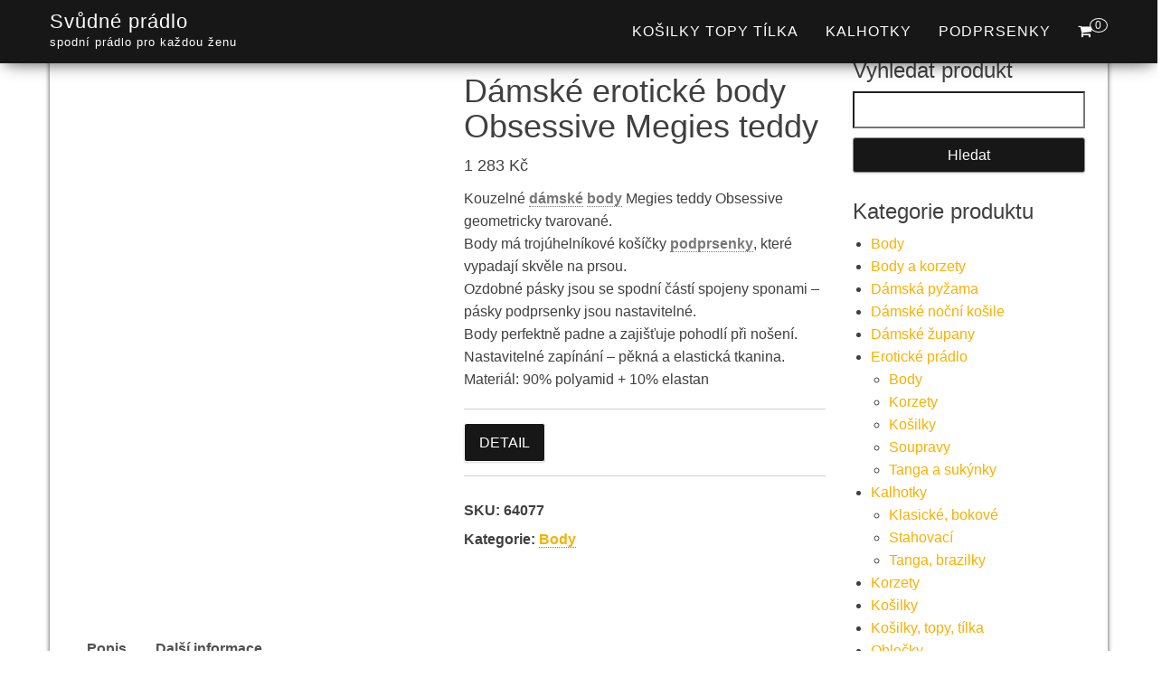

--- FILE ---
content_type: text/html; charset=UTF-8
request_url: https://www.svudne-pradlo.cz/produkt/damske-eroticke-body-obsessive-megies-teddy/
body_size: 14416
content:
<!DOCTYPE html><html dir="ltr" lang="cs" prefix="og: https://ogp.me/ns#"><head><script data-no-optimize="1">var litespeed_docref=sessionStorage.getItem("litespeed_docref");litespeed_docref&&(Object.defineProperty(document,"referrer",{get:function(){return litespeed_docref}}),sessionStorage.removeItem("litespeed_docref"));</script> <meta http-equiv="content-type" content="text/html; charset=UTF-8" /><meta http-equiv="X-UA-Compatible" content="IE=edge"><meta name="viewport" content="width=device-width, initial-scale=1"><link rel="pingback" href="https://www.svudne-pradlo.cz/xmlrpc.php" /><title>Dámské erotické body Obsessive Megies teddy | Svůdné prádlo</title><meta name="description" content="Kouzelné dámské body Megies teddy Obsessive geometricky tvarované. Body má trojúhelníkové košíčky podprsenky, které vypadají skvěle na prsou. Ozdobné pásky jsou se spodní částí spojeny sponami - pásky podprsenky jsou nastavitelné. Body perfektně padne a zajišťuje pohodlí při nošení. Nastavitelné zapínání - pěkná a elastická tkanina. Materiál: 90% polyamid + 10% elastan" /><meta name="robots" content="max-image-preview:large" /><link rel="canonical" href="https://www.svudne-pradlo.cz/produkt/damske-eroticke-body-obsessive-megies-teddy/" /><meta name="generator" content="All in One SEO (AIOSEO) 4.8.9" /><meta property="og:locale" content="cs_CZ" /><meta property="og:site_name" content="Svůdné prádlo | spodní prádlo pro každou ženu" /><meta property="og:type" content="product" /><meta property="og:title" content="Dámské erotické body Obsessive Megies teddy | Svůdné prádlo" /><meta property="og:description" content="Kouzelné dámské body Megies teddy Obsessive geometricky tvarované. Body má trojúhelníkové košíčky podprsenky, které vypadají skvěle na prsou. Ozdobné pásky jsou se spodní částí spojeny sponami - pásky podprsenky jsou nastavitelné. Body perfektně padne a zajišťuje pohodlí při nošení. Nastavitelné zapínání - pěkná a elastická tkanina. Materiál: 90% polyamid + 10% elastan" /><meta property="og:url" content="https://www.svudne-pradlo.cz/produkt/damske-eroticke-body-obsessive-megies-teddy/" /><meta property="og:image" content="https://www.svudne-pradlo.cz/wp-content/uploads/2024/01/Damske-eroticke-body-Obsessive-Megies-teddy.jpg" /><meta property="og:image:secure_url" content="https://www.svudne-pradlo.cz/wp-content/uploads/2024/01/Damske-eroticke-body-Obsessive-Megies-teddy.jpg" /><meta property="og:image:width" content="520" /><meta property="og:image:height" content="780" /><meta name="twitter:card" content="summary" /><meta name="twitter:title" content="Dámské erotické body Obsessive Megies teddy | Svůdné prádlo" /><meta name="twitter:description" content="Kouzelné dámské body Megies teddy Obsessive geometricky tvarované. Body má trojúhelníkové košíčky podprsenky, které vypadají skvěle na prsou. Ozdobné pásky jsou se spodní částí spojeny sponami - pásky podprsenky jsou nastavitelné. Body perfektně padne a zajišťuje pohodlí při nošení. Nastavitelné zapínání - pěkná a elastická tkanina. Materiál: 90% polyamid + 10% elastan" /><meta name="twitter:image" content="https://www.svudne-pradlo.cz/wp-content/uploads/2024/01/Damske-eroticke-body-Obsessive-Megies-teddy.jpg" /> <script type="application/ld+json" class="aioseo-schema">{"@context":"https:\/\/schema.org","@graph":[{"@type":"BreadcrumbList","@id":"https:\/\/www.svudne-pradlo.cz\/produkt\/damske-eroticke-body-obsessive-megies-teddy\/#breadcrumblist","itemListElement":[{"@type":"ListItem","@id":"https:\/\/www.svudne-pradlo.cz#listItem","position":1,"name":"Dom\u016f","item":"https:\/\/www.svudne-pradlo.cz","nextItem":{"@type":"ListItem","@id":"https:\/\/www.svudne-pradlo.cz\/kategorie\/eroticke-pradlo\/#listItem","name":"Erotick\u00e9 pr\u00e1dlo"}},{"@type":"ListItem","@id":"https:\/\/www.svudne-pradlo.cz\/kategorie\/eroticke-pradlo\/#listItem","position":2,"name":"Erotick\u00e9 pr\u00e1dlo","item":"https:\/\/www.svudne-pradlo.cz\/kategorie\/eroticke-pradlo\/","nextItem":{"@type":"ListItem","@id":"https:\/\/www.svudne-pradlo.cz\/kategorie\/eroticke-pradlo\/body-eroticke-pradlo\/#listItem","name":"Body"},"previousItem":{"@type":"ListItem","@id":"https:\/\/www.svudne-pradlo.cz#listItem","name":"Dom\u016f"}},{"@type":"ListItem","@id":"https:\/\/www.svudne-pradlo.cz\/kategorie\/eroticke-pradlo\/body-eroticke-pradlo\/#listItem","position":3,"name":"Body","item":"https:\/\/www.svudne-pradlo.cz\/kategorie\/eroticke-pradlo\/body-eroticke-pradlo\/","nextItem":{"@type":"ListItem","@id":"https:\/\/www.svudne-pradlo.cz\/produkt\/damske-eroticke-body-obsessive-megies-teddy\/#listItem","name":"D\u00e1msk\u00e9 erotick\u00e9 body Obsessive Megies teddy"},"previousItem":{"@type":"ListItem","@id":"https:\/\/www.svudne-pradlo.cz\/kategorie\/eroticke-pradlo\/#listItem","name":"Erotick\u00e9 pr\u00e1dlo"}},{"@type":"ListItem","@id":"https:\/\/www.svudne-pradlo.cz\/produkt\/damske-eroticke-body-obsessive-megies-teddy\/#listItem","position":4,"name":"D\u00e1msk\u00e9 erotick\u00e9 body Obsessive Megies teddy","previousItem":{"@type":"ListItem","@id":"https:\/\/www.svudne-pradlo.cz\/kategorie\/eroticke-pradlo\/body-eroticke-pradlo\/#listItem","name":"Body"}}]},{"@type":"ItemPage","@id":"https:\/\/www.svudne-pradlo.cz\/produkt\/damske-eroticke-body-obsessive-megies-teddy\/#itempage","url":"https:\/\/www.svudne-pradlo.cz\/produkt\/damske-eroticke-body-obsessive-megies-teddy\/","name":"D\u00e1msk\u00e9 erotick\u00e9 body Obsessive Megies teddy | Sv\u016fdn\u00e9 pr\u00e1dlo","description":"Kouzeln\u00e9 d\u00e1msk\u00e9 body Megies teddy Obsessive geometricky tvarovan\u00e9. Body m\u00e1 troj\u00faheln\u00edkov\u00e9 ko\u0161\u00ed\u010dky podprsenky, kter\u00e9 vypadaj\u00ed skv\u011ble na prsou. Ozdobn\u00e9 p\u00e1sky jsou se spodn\u00ed \u010d\u00e1st\u00ed spojeny sponami - p\u00e1sky podprsenky jsou nastaviteln\u00e9. Body perfektn\u011b padne a zaji\u0161\u0165uje pohodl\u00ed p\u0159i no\u0161en\u00ed. Nastaviteln\u00e9 zap\u00edn\u00e1n\u00ed - p\u011bkn\u00e1 a elastick\u00e1 tkanina. Materi\u00e1l: 90% polyamid + 10% elastan","inLanguage":"cs-CZ","isPartOf":{"@id":"https:\/\/www.svudne-pradlo.cz\/#website"},"breadcrumb":{"@id":"https:\/\/www.svudne-pradlo.cz\/produkt\/damske-eroticke-body-obsessive-megies-teddy\/#breadcrumblist"},"image":{"@type":"ImageObject","url":"https:\/\/www.svudne-pradlo.cz\/wp-content\/uploads\/2024\/01\/Damske-eroticke-body-Obsessive-Megies-teddy.jpg","@id":"https:\/\/www.svudne-pradlo.cz\/produkt\/damske-eroticke-body-obsessive-megies-teddy\/#mainImage","width":520,"height":780,"caption":"D\u00e1msk\u00e9 erotick\u00e9 body Obsessive Megies teddy"},"primaryImageOfPage":{"@id":"https:\/\/www.svudne-pradlo.cz\/produkt\/damske-eroticke-body-obsessive-megies-teddy\/#mainImage"},"datePublished":"2026-01-07T04:57:15+01:00","dateModified":"2026-01-07T04:57:20+01:00"},{"@type":"Organization","@id":"https:\/\/www.svudne-pradlo.cz\/#organization","name":"ACIT s.r.o.","description":"spodn\u00ed pr\u00e1dlo pro ka\u017edou \u017eenu","url":"https:\/\/www.svudne-pradlo.cz\/"},{"@type":"WebSite","@id":"https:\/\/www.svudne-pradlo.cz\/#website","url":"https:\/\/www.svudne-pradlo.cz\/","name":"Sv\u016fdn\u00e9 pr\u00e1dlo","description":"spodn\u00ed pr\u00e1dlo pro ka\u017edou \u017eenu","inLanguage":"cs-CZ","publisher":{"@id":"https:\/\/www.svudne-pradlo.cz\/#organization"}}]}</script> <link rel='dns-prefetch' href='//www.googletagmanager.com' /><link rel='dns-prefetch' href='//fonts.googleapis.com' /><link rel='dns-prefetch' href='//pagead2.googlesyndication.com' /><link rel="alternate" type="application/rss+xml" title="Svůdné prádlo &raquo; RSS zdroj" href="https://www.svudne-pradlo.cz/feed/" /><link rel="alternate" type="application/rss+xml" title="Svůdné prádlo &raquo; RSS komentářů" href="https://www.svudne-pradlo.cz/comments/feed/" /><link rel="alternate" type="application/rss+xml" title="Svůdné prádlo &raquo; RSS komentářů pro Dámské erotické body Obsessive Megies teddy" href="https://www.svudne-pradlo.cz/produkt/damske-eroticke-body-obsessive-megies-teddy/feed/" /><link data-optimized="2" rel="stylesheet" href="https://www.svudne-pradlo.cz/wp-content/litespeed/css/9518a9ec28f9313e670c2c4b7d32ca53.css?ver=e8b5b" /> <script type="litespeed/javascript" data-src="https://www.svudne-pradlo.cz/wp-includes/js/jquery/jquery.min.js" id="jquery-core-js"></script> 
 <script type="litespeed/javascript" data-src="https://www.googletagmanager.com/gtag/js?id=G-M9VK6018N7" id="google_gtagjs-js"></script> <script id="google_gtagjs-js-after" type="litespeed/javascript">window.dataLayer=window.dataLayer||[];function gtag(){dataLayer.push(arguments)}
gtag("set","linker",{"domains":["www.svudne-pradlo.cz"]});gtag("js",new Date());gtag("set","developer_id.dZTNiMT",!0);gtag("config","G-M9VK6018N7")</script> <link rel="https://api.w.org/" href="https://www.svudne-pradlo.cz/wp-json/" /><link rel="alternate" title="JSON" type="application/json" href="https://www.svudne-pradlo.cz/wp-json/wp/v2/product/116403" /><link rel="EditURI" type="application/rsd+xml" title="RSD" href="https://www.svudne-pradlo.cz/xmlrpc.php?rsd" /><meta name="generator" content="WordPress 6.8.3" /><meta name="generator" content="WooCommerce 10.3.7" /><link rel='shortlink' href='https://www.svudne-pradlo.cz/?p=116403' /><link rel="alternate" title="oEmbed (JSON)" type="application/json+oembed" href="https://www.svudne-pradlo.cz/wp-json/oembed/1.0/embed?url=https%3A%2F%2Fwww.svudne-pradlo.cz%2Fprodukt%2Fdamske-eroticke-body-obsessive-megies-teddy%2F" /><link rel="alternate" title="oEmbed (XML)" type="text/xml+oembed" href="https://www.svudne-pradlo.cz/wp-json/oembed/1.0/embed?url=https%3A%2F%2Fwww.svudne-pradlo.cz%2Fprodukt%2Fdamske-eroticke-body-obsessive-megies-teddy%2F&#038;format=xml" /><meta name="generator" content="Site Kit by Google 1.170.0" />				<noscript><style>.woocommerce-product-gallery{ opacity: 1 !important; }</style></noscript><meta name="google-adsense-platform-account" content="ca-host-pub-2644536267352236"><meta name="google-adsense-platform-domain" content="sitekit.withgoogle.com"> <script type="litespeed/javascript" data-src="https://pagead2.googlesyndication.com/pagead/js/adsbygoogle.js?client=ca-pub-7540404653635603&amp;host=ca-host-pub-2644536267352236" crossorigin="anonymous"></script> <link rel="icon" href="https://www.svudne-pradlo.cz/wp-content/uploads/2021/10/logo-A-100x100.png" sizes="32x32" /><link rel="icon" href="https://www.svudne-pradlo.cz/wp-content/uploads/2021/10/logo-A-300x300.png" sizes="192x192" /><link rel="apple-touch-icon" href="https://www.svudne-pradlo.cz/wp-content/uploads/2021/10/logo-A-300x300.png" /><meta name="msapplication-TileImage" content="https://www.svudne-pradlo.cz/wp-content/uploads/2021/10/logo-A-300x300.png" /></head><body data-cmplz=1 id="blog" class="wp-singular product-template-default single single-product postid-116403 wp-theme-bulk wp-child-theme-bulk-shop theme-bulk woocommerce woocommerce-page woocommerce-no-js"><div class="main-menu"><nav id="site-navigation" class="navbar navbar-default navbar-fixed-top"><div class="container"><div class="navbar-header"><div id="main-menu-panel" class="open-panel" data-panel="main-menu-panel">
<span></span>
<span></span>
<span></span></div><div class="site-header" ><div class="site-branding-logo"></div><div class="site-branding-text navbar-brand"><p class="site-title"><a href="https://www.svudne-pradlo.cz/" rel="home">Svůdné prádlo</a></p><p class="site-description">
spodní prádlo pro každou ženu</p></div></div><ul class="nav navbar-nav navbar-right visible-xs login-cart"><li class="header-cart-inner">
<a class="cart-contents" href="https://www.svudne-pradlo.cz/kosik/" title="Zobrazit nákupní košík">
<i class="fa fa-shopping-cart"></i>
<span class="amount-number simple-counter">
0				</span>
</a><ul class="site-header-cart text-center list-unstyled"><li><div class="widget woocommerce widget_shopping_cart"><div class="widget_shopping_cart_content"></div></div></li></ul></li></ul></div><ul class="nav navbar-nav navbar-right hidden-xs login-cart"><li class="header-cart-inner">
<a class="cart-contents" href="https://www.svudne-pradlo.cz/kosik/" title="Zobrazit nákupní košík">
<i class="fa fa-shopping-cart"></i>
<span class="amount-number simple-counter">
0				</span>
</a><ul class="site-header-cart text-center list-unstyled"><li><div class="widget woocommerce widget_shopping_cart"><div class="widget_shopping_cart_content"></div></div></li></ul></li></ul><div class="menu-container"><ul id="menu-menu-1" class="nav navbar-nav navbar-right"><li id="menu-item-109356" class="menu-item menu-item-type-taxonomy menu-item-object-product_cat menu-item-109356"><a title="Košilky topy tílka" href="https://www.svudne-pradlo.cz/kategorie/kosilky-topy-tilka/">Košilky topy tílka</a></li><li id="menu-item-109355" class="menu-item menu-item-type-taxonomy menu-item-object-product_cat menu-item-109355"><a title="Kalhotky" href="https://www.svudne-pradlo.cz/kategorie/kalhotky/">Kalhotky</a></li><li id="menu-item-109357" class="menu-item menu-item-type-taxonomy menu-item-object-product_cat menu-item-109357"><a title="Podprsenky" href="https://www.svudne-pradlo.cz/kategorie/podprsenky/">Podprsenky</a></li></ul></div></div></nav></div><div class="page-area"><div id="bulk-content" class="container main-container" role="main"><div class="row"><article class="col-md-9"><div class="woocommerce"><div class="woocommerce-notices-wrapper"></div><div id="product-116403" class="product type-product post-116403 status-publish first instock product_cat-body-eroticke-pradlo has-post-thumbnail product-type-external"><div class="woocommerce-product-gallery woocommerce-product-gallery--with-images woocommerce-product-gallery--columns-4 images" data-columns="4" style="opacity: 0; transition: opacity .25s ease-in-out;"><div class="woocommerce-product-gallery__wrapper"><div data-thumb="https://www.svudne-pradlo.cz/wp-content/uploads/2024/01/Damske-eroticke-body-Obsessive-Megies-teddy-100x100.jpg.webp" data-thumb-alt="Dámské erotické body Obsessive Megies teddy" data-thumb-srcset="https://www.svudne-pradlo.cz/wp-content/uploads/2024/01/Damske-eroticke-body-Obsessive-Megies-teddy-100x100.jpg.webp 100w, https://www.svudne-pradlo.cz/wp-content/uploads/2024/01/Damske-eroticke-body-Obsessive-Megies-teddy-150x150.jpg.webp 150w, https://www.svudne-pradlo.cz/wp-content/uploads/2024/01/Damske-eroticke-body-Obsessive-Megies-teddy-300x300.jpg.webp 300w"  data-thumb-sizes="(max-width: 100px) 100vw, 100px" class="woocommerce-product-gallery__image"><a href="https://www.svudne-pradlo.cz/wp-content/uploads/2024/01/Damske-eroticke-body-Obsessive-Megies-teddy.jpg"><img width="520" height="780" src="https://www.svudne-pradlo.cz/wp-content/uploads/2024/01/Damske-eroticke-body-Obsessive-Megies-teddy.jpg.webp" class="wp-post-image" alt="Dámské erotické body Obsessive Megies teddy" data-caption="" data-src="https://www.svudne-pradlo.cz/wp-content/uploads/2024/01/Damske-eroticke-body-Obsessive-Megies-teddy.jpg.webp" data-large_image="https://www.svudne-pradlo.cz/wp-content/uploads/2024/01/Damske-eroticke-body-Obsessive-Megies-teddy.jpg" data-large_image_width="520" data-large_image_height="780" decoding="async" fetchpriority="high" srcset="https://www.svudne-pradlo.cz/wp-content/uploads/2024/01/Damske-eroticke-body-Obsessive-Megies-teddy.jpg.webp 520w, https://www.svudne-pradlo.cz/wp-content/uploads/2024/01/Damske-eroticke-body-Obsessive-Megies-teddy-200x300.jpg.webp 200w" sizes="(max-width: 520px) 100vw, 520px" /></a></div></div></div><div class="summary entry-summary"><h1 class="product_title entry-title">Dámské erotické body Obsessive Megies teddy</h1><p class="price"><span class="woocommerce-Price-amount amount"><bdi>1 283&nbsp;<span class="woocommerce-Price-currencySymbol">&#75;&#269;</span></bdi></span></p><div class="woocommerce-product-details__short-description"><p>Kouzelné <a href="https://www.obleceni-pradlo-plavky.cz" title="oblečení - dámské - pánské" class="linkclass" style="color:#777777" target="_blank">dámské</a> <a href="https://www.obleceni-pradlo-plavky.cz" title="body - prádlo - oblečení" class="linkclass" style="color:#777777" target="_blank">body</a> Megies teddy Obsessive geometricky tvarované.<br />
Body má trojúhelníkové košíčky <a href="https://www.spodni-pradlo-styl.cz" title="podprsenka - podprsenky" class="linkclass" style="color:#777777" target="_blank">podprsenky</a>, které vypadají skvěle na prsou.<br />
Ozdobné pásky jsou se spodní částí spojeny sponami &#8211; pásky podprsenky jsou nastavitelné.<br />
Body perfektně padne a zajišťuje pohodlí při nošení.<br />
Nastavitelné zapínání &#8211; pěkná a elastická tkanina.<br />
Materiál: 90% polyamid + 10% elastan</p></div><form class="cart" action="https://ehub.cz/system/scripts/click.php?a_aid=dd1236af&#038;a_bid=0001534B&#038;data1=svudne-pradlo.cz&#038;data2=Dámské%20erotické%20body%20Obsessive%20Megies%20teddy&#038;desturl=https://www.moje-pradlo.cz/damske-eroticke-body-obsessive-megies-teddy.html#3500559" method="get">
<button type="submit" class="single_add_to_cart_button button alt">Detail</button><input type="hidden" name="a_aid" value="dd1236af" /><input type="hidden" name="a_bid" value="0001534B" /><input type="hidden" name="data1" value="svudne-pradlo.cz" /><input type="hidden" name="data2" value="Dámské erotické body Obsessive Megies teddy" /><input type="hidden" name="desturl" value="https://www.moje-pradlo.cz/damske-eroticke-body-obsessive-megies-teddy.html" /></form><div class="product_meta">
<span class="sku_wrapper">SKU: <span class="sku">64077</span></span>
<span class="posted_in">Kategorie: <a href="https://www.svudne-pradlo.cz/kategorie/eroticke-pradlo/body-eroticke-pradlo/" rel="tag">Body</a></span></div></div><div class="woocommerce-tabs wc-tabs-wrapper"><ul class="tabs wc-tabs" role="tablist"><li role="presentation" class="description_tab" id="tab-title-description">
<a href="#tab-description" role="tab" aria-controls="tab-description">
Popis					</a></li><li role="presentation" class="additional_information_tab" id="tab-title-additional_information">
<a href="#tab-additional_information" role="tab" aria-controls="tab-additional_information">
Další informace					</a></li></ul><div class="woocommerce-Tabs-panel woocommerce-Tabs-panel--description panel entry-content wc-tab" id="tab-description" role="tabpanel" aria-labelledby="tab-title-description"><h3>Popis</h3><p>Kouzelné <a href="https://www.obleceni-pradlo-plavky.cz" title="oblečení - dámské - pánské" class="linkclass" style="color:#777777" target="_blank">dámské</a> <a href="https://www.obleceni-pradlo-plavky.cz" title="body - prádlo - oblečení" class="linkclass" style="color:#777777" target="_blank">body</a> Megies teddy Obsessive geometricky tvarované.<br />
Body má trojúhelníkové košíčky <a href="https://www.spodni-pradlo-styl.cz" title="podprsenka - podprsenky" class="linkclass" style="color:#777777" target="_blank">podprsenky</a>, které vypadají skvěle na prsou.<br />
Ozdobné pásky jsou se spodní částí spojeny sponami &#8211; pásky podprsenky jsou nastavitelné.<br />
Body perfektně padne a zajišťuje pohodlí při nošení.<br />
Nastavitelné zapínání &#8211; pěkná a elastická tkanina.<br />
Materiál: 90% polyamid + 10% elastan</p></div><div class="woocommerce-Tabs-panel woocommerce-Tabs-panel--additional_information panel entry-content wc-tab" id="tab-additional_information" role="tabpanel" aria-labelledby="tab-title-additional_information"><h3>Další informace</h3><table class="woocommerce-product-attributes shop_attributes" aria-label="Podrobnosti produktu"><tr class="woocommerce-product-attributes-item woocommerce-product-attributes-item--attribute_pa_vyrobce"><th class="woocommerce-product-attributes-item__label" scope="row">Výrobce</th><td class="woocommerce-product-attributes-item__value"><p><a href="https://www.svudne-pradlo.cz/vlastnost/vyrobce/obsessive/" rel="tag">Obsessive</a></p></td></tr></table></div></div><section class="related products"><h3>Související produkty</h3><ul class="products columns-4"><li class="product type-product post-116391 status-publish first instock product_cat-body-eroticke-pradlo has-post-thumbnail product-type-external">
<a href="https://www.svudne-pradlo.cz/produkt/damske-eroticke-body-obsessive-818-ted/" class="woocommerce-LoopProduct-link woocommerce-loop-product__link"><img data-lazyloaded="1" src="[data-uri]" width="300" height="300" data-src="https://www.svudne-pradlo.cz/wp-content/uploads/2024/01/Damske-eroticke-body-Obsessive-818-TED-300x300.jpg.webp" class="attachment-woocommerce_thumbnail size-woocommerce_thumbnail" alt="Dámské erotické body Obsessive 818-TED" decoding="async" data-srcset="https://www.svudne-pradlo.cz/wp-content/uploads/2024/01/Damske-eroticke-body-Obsessive-818-TED-300x300.jpg.webp 300w, https://www.svudne-pradlo.cz/wp-content/uploads/2024/01/Damske-eroticke-body-Obsessive-818-TED-150x150.jpg.webp 150w, https://www.svudne-pradlo.cz/wp-content/uploads/2024/01/Damske-eroticke-body-Obsessive-818-TED-100x100.jpg.webp 100w" data-sizes="(max-width: 300px) 100vw, 300px" /><h2 class="woocommerce-loop-product__title">Dámské erotické body Obsessive 818-TED</h2>
<span class="price"><span class="woocommerce-Price-amount amount"><bdi>1 245&nbsp;<span class="woocommerce-Price-currencySymbol">&#75;&#269;</span></bdi></span></span>
</a><a href="https://ehub.cz/system/scripts/click.php?a_aid=dd1236af&#038;a_bid=0001534B&#038;data1=svudne-pradlo.cz&#038;data2=Dámské%20erotické%20body%20Obsessive%20818-TED&#038;desturl=https://www.moje-pradlo.cz/damske-eroticke-body-obsessive-818-ted.html#3587161" aria-describedby="woocommerce_loop_add_to_cart_link_describedby_116391" data-quantity="1" class="button product_type_external" data-product_id="116391" data-product_sku="49902" aria-label="Detail" rel="nofollow">Detail</a>	<span id="woocommerce_loop_add_to_cart_link_describedby_116391" class="screen-reader-text">
</span></li><li class="product type-product post-124140 status-publish instock product_cat-body-eroticke-pradlo has-post-thumbnail product-type-external">
<a href="https://www.svudne-pradlo.cz/produkt/damske-body-beauty-night-fashion-denver-teddy-cherry/" class="woocommerce-LoopProduct-link woocommerce-loop-product__link"><img data-lazyloaded="1" src="[data-uri]" width="300" height="300" data-src="https://www.svudne-pradlo.cz/wp-content/uploads/2025/12/Damske-body-Beauty-night-fashion-Denver-teddy-cherry-300x300.jpg" class="attachment-woocommerce_thumbnail size-woocommerce_thumbnail" alt="Dámské body Beauty night fashion Denver teddy cherry" decoding="async" data-srcset="https://www.svudne-pradlo.cz/wp-content/uploads/2025/12/Damske-body-Beauty-night-fashion-Denver-teddy-cherry-300x300.jpg 300w, https://www.svudne-pradlo.cz/wp-content/uploads/2025/12/Damske-body-Beauty-night-fashion-Denver-teddy-cherry-150x150.jpg 150w, https://www.svudne-pradlo.cz/wp-content/uploads/2025/12/Damske-body-Beauty-night-fashion-Denver-teddy-cherry-100x100.jpg 100w" data-sizes="(max-width: 300px) 100vw, 300px" /><h2 class="woocommerce-loop-product__title">Dámské body Beauty night fashion Denver teddy cherry</h2>
<span class="price"><span class="woocommerce-Price-amount amount"><bdi>813&nbsp;<span class="woocommerce-Price-currencySymbol">&#75;&#269;</span></bdi></span></span>
</a><a href="https://ehub.cz/system/scripts/click.php?a_aid=dd1236af&#038;a_bid=0001534B&#038;data1=svudne-pradlo.cz&#038;data2=Dámské%20body%20Beauty%20night%20fashion%20Denver%20teddy%20cherry&#038;desturl=https://www.moje-pradlo.cz/damske-body-beauty-night-fashion-denver-teddy-cherry.html#3584826" aria-describedby="woocommerce_loop_add_to_cart_link_describedby_124140" data-quantity="1" class="button product_type_external" data-product_id="124140" data-product_sku="55636" aria-label="Detail" rel="nofollow">Detail</a>	<span id="woocommerce_loop_add_to_cart_link_describedby_124140" class="screen-reader-text">
</span></li><li class="product type-product post-117510 status-publish instock product_cat-body-eroticke-pradlo has-post-thumbnail product-type-external">
<a href="https://www.svudne-pradlo.cz/produkt/damske-eroticke-body-beauty-night-fashion-gisele-teddy/" class="woocommerce-LoopProduct-link woocommerce-loop-product__link"><img data-lazyloaded="1" src="[data-uri]" width="300" height="300" data-src="https://www.svudne-pradlo.cz/wp-content/uploads/2024/05/Damske-eroticke-body-Beauty-Night-Fashion-Gisele-teddy-300x300.jpg.webp" class="attachment-woocommerce_thumbnail size-woocommerce_thumbnail" alt="Dámské erotické body Beauty Night Fashion Gisele teddy" decoding="async" data-srcset="https://www.svudne-pradlo.cz/wp-content/uploads/2024/05/Damske-eroticke-body-Beauty-Night-Fashion-Gisele-teddy-300x300.jpg.webp 300w, https://www.svudne-pradlo.cz/wp-content/uploads/2024/05/Damske-eroticke-body-Beauty-Night-Fashion-Gisele-teddy-150x150.jpg.webp 150w, https://www.svudne-pradlo.cz/wp-content/uploads/2024/05/Damske-eroticke-body-Beauty-Night-Fashion-Gisele-teddy-100x100.jpg.webp 100w" data-sizes="(max-width: 300px) 100vw, 300px" /><h2 class="woocommerce-loop-product__title">Dámské erotické body Beauty Night Fashion Gisele teddy</h2>
<span class="price"><span class="woocommerce-Price-amount amount"><bdi>767&nbsp;<span class="woocommerce-Price-currencySymbol">&#75;&#269;</span></bdi></span></span>
</a><a href="https://ehub.cz/system/scripts/click.php?a_aid=dd1236af&#038;a_bid=0001534B&#038;data1=svudne-pradlo.cz&#038;data2=Dámské%20erotické%20body%20Beauty%20Night%20Fashion%20Gisele%20teddy&#038;desturl=https://www.moje-pradlo.cz/damske-eroticke-body-beauty-night-fashion-gisele-teddy.html#3570370" aria-describedby="woocommerce_loop_add_to_cart_link_describedby_117510" data-quantity="1" class="button product_type_external" data-product_id="117510" data-product_sku="17854" aria-label="Detail" rel="nofollow">Detail</a>	<span id="woocommerce_loop_add_to_cart_link_describedby_117510" class="screen-reader-text">
</span></li><li class="product type-product post-116387 status-publish last instock product_cat-body-eroticke-pradlo has-post-thumbnail product-type-external">
<a href="https://www.svudne-pradlo.cz/produkt/damske-eroticke-body-beauty-night-fashion-denver-teddy/" class="woocommerce-LoopProduct-link woocommerce-loop-product__link"><img data-lazyloaded="1" src="[data-uri]" width="300" height="300" data-src="https://www.svudne-pradlo.cz/wp-content/uploads/2024/01/Damske-eroticke-body-Beauty-night-fashion-Denver-teddy-300x300.jpg.webp" class="attachment-woocommerce_thumbnail size-woocommerce_thumbnail" alt="Dámské erotické body Beauty night fashion Denver teddy" decoding="async" data-srcset="https://www.svudne-pradlo.cz/wp-content/uploads/2024/01/Damske-eroticke-body-Beauty-night-fashion-Denver-teddy-300x300.jpg.webp 300w, https://www.svudne-pradlo.cz/wp-content/uploads/2024/01/Damske-eroticke-body-Beauty-night-fashion-Denver-teddy-150x150.jpg.webp 150w, https://www.svudne-pradlo.cz/wp-content/uploads/2024/01/Damske-eroticke-body-Beauty-night-fashion-Denver-teddy-100x100.jpg.webp 100w" data-sizes="(max-width: 300px) 100vw, 300px" /><h2 class="woocommerce-loop-product__title">Dámské erotické body Beauty night fashion Denver teddy</h2>
<span class="price"><span class="woocommerce-Price-amount amount"><bdi>813&nbsp;<span class="woocommerce-Price-currencySymbol">&#75;&#269;</span></bdi></span></span>
</a><a href="https://ehub.cz/system/scripts/click.php?a_aid=dd1236af&#038;a_bid=0001534B&#038;data1=svudne-pradlo.cz&#038;data2=Dámské%20erotické%20body%20Beauty%20night%20fashion%20Denver%20teddy&#038;desturl=https://www.moje-pradlo.cz/damske-eroticke-body-beauty-night-fashion-denver-teddy.html#3523838" aria-describedby="woocommerce_loop_add_to_cart_link_describedby_116387" data-quantity="1" class="button product_type_external" data-product_id="116387" data-product_sku="27507" aria-label="Detail" rel="nofollow">Detail</a>	<span id="woocommerce_loop_add_to_cart_link_describedby_116387" class="screen-reader-text">
</span></li></ul></section></div></div></article><aside id="sidebar" class="col-md-3" role="complementary"><div id="search-2" class="widget widget_search"><h3 class="widget-title">Vyhledat produkt</h3><form role="search" method="get" id="searchform" class="searchform" action="https://www.svudne-pradlo.cz/"><div>
<label class="screen-reader-text" for="s">Vyhledávání</label>
<input type="text" value="" name="s" id="s" />
<input type="submit" id="searchsubmit" value="Hledat" /></div></form></div><div id="woocommerce_product_categories-2" class="widget woocommerce widget_product_categories"><h3 class="widget-title">Kategorie produktu</h3><ul class="product-categories"><li class="cat-item cat-item-2585"><a href="https://www.svudne-pradlo.cz/kategorie/body/">Body</a></li><li class="cat-item cat-item-2572"><a href="https://www.svudne-pradlo.cz/kategorie/body-a-korzety/">Body a korzety</a></li><li class="cat-item cat-item-2609"><a href="https://www.svudne-pradlo.cz/kategorie/damska-pyzama/">Dámská pyžama</a></li><li class="cat-item cat-item-2618"><a href="https://www.svudne-pradlo.cz/kategorie/damske-nocni-kosile/">Dámské noční košile</a></li><li class="cat-item cat-item-2608"><a href="https://www.svudne-pradlo.cz/kategorie/damske-zupany/">Dámské župany</a></li><li class="cat-item cat-item-2676 cat-parent current-cat-parent"><a href="https://www.svudne-pradlo.cz/kategorie/eroticke-pradlo/">Erotické prádlo</a><ul class='children'><li class="cat-item cat-item-2681 current-cat"><a href="https://www.svudne-pradlo.cz/kategorie/eroticke-pradlo/body-eroticke-pradlo/">Body</a></li><li class="cat-item cat-item-2678"><a href="https://www.svudne-pradlo.cz/kategorie/eroticke-pradlo/korzety-eroticke-pradlo/">Korzety</a></li><li class="cat-item cat-item-2679"><a href="https://www.svudne-pradlo.cz/kategorie/eroticke-pradlo/kosilky-eroticke-pradlo/">Košilky</a></li><li class="cat-item cat-item-2680"><a href="https://www.svudne-pradlo.cz/kategorie/eroticke-pradlo/soupravy-eroticke-pradlo/">Soupravy</a></li><li class="cat-item cat-item-2677"><a href="https://www.svudne-pradlo.cz/kategorie/eroticke-pradlo/tanga-a-sukynky-eroticke-pradlo/">Tanga a sukýnky</a></li></ul></li><li class="cat-item cat-item-2532 cat-parent"><a href="https://www.svudne-pradlo.cz/kategorie/kalhotky/">Kalhotky</a><ul class='children'><li class="cat-item cat-item-2579"><a href="https://www.svudne-pradlo.cz/kategorie/kalhotky/klasicke-bokove/">Klasické, bokové</a></li><li class="cat-item cat-item-2533"><a href="https://www.svudne-pradlo.cz/kategorie/kalhotky/stahovaci/">Stahovací</a></li><li class="cat-item cat-item-2535"><a href="https://www.svudne-pradlo.cz/kategorie/kalhotky/tanga-brazilky/">Tanga, brazilky</a></li></ul></li><li class="cat-item cat-item-2604"><a href="https://www.svudne-pradlo.cz/kategorie/korzety/">Korzety</a></li><li class="cat-item cat-item-2541"><a href="https://www.svudne-pradlo.cz/kategorie/kosilky/">Košilky</a></li><li class="cat-item cat-item-2559"><a href="https://www.svudne-pradlo.cz/kategorie/kosilky-topy-tilka/">Košilky, topy, tílka</a></li><li class="cat-item cat-item-2605"><a href="https://www.svudne-pradlo.cz/kategorie/oblecky/">Oblečky</a></li><li class="cat-item cat-item-2537 cat-parent"><a href="https://www.svudne-pradlo.cz/kategorie/podprsenky/">Podprsenky</a><ul class='children'><li class="cat-item cat-item-2610"><a href="https://www.svudne-pradlo.cz/kategorie/podprsenky/bezkosticove/">Bezkosticové</a></li><li class="cat-item cat-item-2612"><a href="https://www.svudne-pradlo.cz/kategorie/podprsenky/funkcni-sportovni-podprsenky/">funkční</a></li><li class="cat-item cat-item-2619"><a href="https://www.svudne-pradlo.cz/kategorie/podprsenky/gelove/">Gelové</a></li><li class="cat-item cat-item-2538"><a href="https://www.svudne-pradlo.cz/kategorie/podprsenky/kojici-a-tehotenske-podprsenky/">Kojící a těhotenské podprsenky</a></li><li class="cat-item cat-item-2614"><a href="https://www.svudne-pradlo.cz/kategorie/podprsenky/pro-plnejsi-objem/">Pro plnější objem</a></li><li class="cat-item cat-item-2615"><a href="https://www.svudne-pradlo.cz/kategorie/podprsenky/push-up/">Push-up</a></li><li class="cat-item cat-item-2673 cat-parent"><a href="https://www.svudne-pradlo.cz/kategorie/podprsenky/sportovni/">Sportovní</a><ul class='children'><li class="cat-item cat-item-2674"><a href="https://www.svudne-pradlo.cz/kategorie/podprsenky/sportovni/funkcni/">funkční</a></li></ul></li></ul></li><li class="cat-item cat-item-2548"><a href="https://www.svudne-pradlo.cz/kategorie/soupravy/">Soupravy</a></li><li class="cat-item cat-item-2591"><a href="https://www.svudne-pradlo.cz/kategorie/tanga-a-sukynky/">Tanga a sukýnky</a></li></ul></div><div id="woocommerce_products-2" class="widget woocommerce widget_products"><h3 class="widget-title">Produkty</h3><ul class="product_list_widget"><li>
<a href="https://www.svudne-pradlo.cz/produkt/damska-kosilka-dkaren-hana-light-kremova/">
<img data-lazyloaded="1" src="[data-uri]" width="300" height="300" data-src="https://www.svudne-pradlo.cz/wp-content/uploads/2023/11/Damska-kosilka-DKaren-Hana-light-kremova-300x300.jpg.webp" class="attachment-woocommerce_thumbnail size-woocommerce_thumbnail" alt="Dámská košilka DKaren Hana light krémová" decoding="async" data-srcset="https://www.svudne-pradlo.cz/wp-content/uploads/2023/11/Damska-kosilka-DKaren-Hana-light-kremova-300x300.jpg.webp 300w, https://www.svudne-pradlo.cz/wp-content/uploads/2023/11/Damska-kosilka-DKaren-Hana-light-kremova-150x150.jpg.webp 150w, https://www.svudne-pradlo.cz/wp-content/uploads/2023/11/Damska-kosilka-DKaren-Hana-light-kremova-100x100.jpg.webp 100w" data-sizes="(max-width: 300px) 100vw, 300px" />		<span class="product-title">Dámská košilka DKaren Hana light krémová</span>
</a>
<span class="woocommerce-Price-amount amount"><bdi>957&nbsp;<span class="woocommerce-Price-currencySymbol">&#75;&#269;</span></bdi></span></li><li>
<a href="https://www.svudne-pradlo.cz/produkt/damske-kalhotky-lisca-laura-22289/">
<img data-lazyloaded="1" src="[data-uri]" width="300" height="300" data-src="https://www.svudne-pradlo.cz/wp-content/uploads/2023/11/Damske-kalhotky-Lisca-Laura-22289-300x300.jpg.webp" class="attachment-woocommerce_thumbnail size-woocommerce_thumbnail" alt="Dámské kalhotky Lisca Laura 22289" decoding="async" data-srcset="https://www.svudne-pradlo.cz/wp-content/uploads/2023/11/Damske-kalhotky-Lisca-Laura-22289-300x300.jpg.webp 300w, https://www.svudne-pradlo.cz/wp-content/uploads/2023/11/Damske-kalhotky-Lisca-Laura-22289-150x150.jpg.webp 150w, https://www.svudne-pradlo.cz/wp-content/uploads/2023/11/Damske-kalhotky-Lisca-Laura-22289-100x100.jpg.webp 100w" data-sizes="(max-width: 300px) 100vw, 300px" />		<span class="product-title">Dámské kalhotky Lisca Laura 22289</span>
</a>
<span class="woocommerce-Price-amount amount"><bdi>599&nbsp;<span class="woocommerce-Price-currencySymbol">&#75;&#269;</span></bdi></span></li><li>
<a href="https://www.svudne-pradlo.cz/produkt/damske-pyzamo-kapri-vienetta-secret-flowers/">
<img data-lazyloaded="1" src="[data-uri]" width="300" height="300" data-src="https://www.svudne-pradlo.cz/wp-content/uploads/2025/06/Damske-pyzamo-kapri-Vienetta-Secret-Flowers-300x300.jpg" class="attachment-woocommerce_thumbnail size-woocommerce_thumbnail" alt="Dámské pyžamo kapri Vienetta Secret Flowers" decoding="async" data-srcset="https://www.svudne-pradlo.cz/wp-content/uploads/2025/06/Damske-pyzamo-kapri-Vienetta-Secret-Flowers-300x300.jpg 300w, https://www.svudne-pradlo.cz/wp-content/uploads/2025/06/Damske-pyzamo-kapri-Vienetta-Secret-Flowers-150x150.jpg 150w, https://www.svudne-pradlo.cz/wp-content/uploads/2025/06/Damske-pyzamo-kapri-Vienetta-Secret-Flowers-100x100.jpg 100w" data-sizes="(max-width: 300px) 100vw, 300px" />		<span class="product-title">Dámské pyžamo kapri Vienetta Secret Flowers</span>
</a>
<span class="woocommerce-Price-amount amount"><bdi>559&nbsp;<span class="woocommerce-Price-currencySymbol">&#75;&#269;</span></bdi></span></li><li>
<a href="https://www.svudne-pradlo.cz/produkt/damska-korzetova-podprsenka-leilieve-6004/">
<img data-lazyloaded="1" src="[data-uri]" width="300" height="300" data-src="https://www.svudne-pradlo.cz/wp-content/uploads/2023/11/Damska-korzetova-podprsenka-Leilieve-6004-300x300.jpg.webp" class="attachment-woocommerce_thumbnail size-woocommerce_thumbnail" alt="Dámská korzetová podprsenka Leilieve 6004" decoding="async" data-srcset="https://www.svudne-pradlo.cz/wp-content/uploads/2023/11/Damska-korzetova-podprsenka-Leilieve-6004-300x300.jpg.webp 300w, https://www.svudne-pradlo.cz/wp-content/uploads/2023/11/Damska-korzetova-podprsenka-Leilieve-6004-150x150.jpg.webp 150w, https://www.svudne-pradlo.cz/wp-content/uploads/2023/11/Damska-korzetova-podprsenka-Leilieve-6004-100x100.jpg.webp 100w" data-sizes="(max-width: 300px) 100vw, 300px" />		<span class="product-title">Dámská korzetová podprsenka Leilieve 6004</span>
</a>
<span class="woocommerce-Price-amount amount"><bdi>735&nbsp;<span class="woocommerce-Price-currencySymbol">&#75;&#269;</span></bdi></span></li><li>
<a href="https://www.svudne-pradlo.cz/produkt/damska-nocni-kosile-140-43-regina/">
<img data-lazyloaded="1" src="[data-uri]" width="300" height="300" data-src="https://www.svudne-pradlo.cz/wp-content/uploads/2024/12/Damska-nocni-kosile-14043-REGINA-300x300.jpg.webp" class="attachment-woocommerce_thumbnail size-woocommerce_thumbnail" alt="Dámská noční košile 140/43 REGINA" decoding="async" data-srcset="https://www.svudne-pradlo.cz/wp-content/uploads/2024/12/Damska-nocni-kosile-14043-REGINA-300x300.jpg.webp 300w, https://www.svudne-pradlo.cz/wp-content/uploads/2024/12/Damska-nocni-kosile-14043-REGINA-150x150.jpg.webp 150w, https://www.svudne-pradlo.cz/wp-content/uploads/2024/12/Damska-nocni-kosile-14043-REGINA-100x100.jpg.webp 100w" data-sizes="(max-width: 300px) 100vw, 300px" />		<span class="product-title">Dámská noční košile 140/43 REGINA</span>
</a>
<span class="woocommerce-Price-amount amount"><bdi>549&nbsp;<span class="woocommerce-Price-currencySymbol">&#75;&#269;</span></bdi></span></li><li>
<a href="https://www.svudne-pradlo.cz/produkt/damska-podprsenka-lisca-20229-evelyn-barvy/">
<img data-lazyloaded="1" src="[data-uri]" width="300" height="300" data-src="https://www.svudne-pradlo.cz/wp-content/uploads/2023/11/Damska-podprsenka-Lisca-20229-Evelyn-barvy-300x300.jpg.webp" class="attachment-woocommerce_thumbnail size-woocommerce_thumbnail" alt="Dámská podprsenka Lisca 20229 Evelyn barvy" decoding="async" data-srcset="https://www.svudne-pradlo.cz/wp-content/uploads/2023/11/Damska-podprsenka-Lisca-20229-Evelyn-barvy-300x300.jpg.webp 300w, https://www.svudne-pradlo.cz/wp-content/uploads/2023/11/Damska-podprsenka-Lisca-20229-Evelyn-barvy-150x150.jpg.webp 150w, https://www.svudne-pradlo.cz/wp-content/uploads/2023/11/Damska-podprsenka-Lisca-20229-Evelyn-barvy-100x100.jpg.webp 100w" data-sizes="(max-width: 300px) 100vw, 300px" />		<span class="product-title">Dámská podprsenka Lisca 20229 Evelyn barvy</span>
</a>
<span class="woocommerce-Price-amount amount"><bdi>1 149&nbsp;<span class="woocommerce-Price-currencySymbol">&#75;&#269;</span></bdi></span></li><li>
<a href="https://www.svudne-pradlo.cz/produkt/damska-nocni-kosile-katia-2664-1-taro/">
<img data-lazyloaded="1" src="[data-uri]" width="300" height="300" data-src="https://www.svudne-pradlo.cz/wp-content/uploads/2024/12/Damska-nocni-kosile-Katia-26641-TARO-300x300.jpg.webp" class="attachment-woocommerce_thumbnail size-woocommerce_thumbnail" alt="Dámská noční košile Katia 2664/1 TARO" decoding="async" data-srcset="https://www.svudne-pradlo.cz/wp-content/uploads/2024/12/Damska-nocni-kosile-Katia-26641-TARO-300x300.jpg.webp 300w, https://www.svudne-pradlo.cz/wp-content/uploads/2024/12/Damska-nocni-kosile-Katia-26641-TARO-150x150.jpg.webp 150w, https://www.svudne-pradlo.cz/wp-content/uploads/2024/12/Damska-nocni-kosile-Katia-26641-TARO-100x100.jpg.webp 100w" data-sizes="(max-width: 300px) 100vw, 300px" />		<span class="product-title">Dámská noční košile Katia 2664/1 TARO</span>
</a>
<span class="woocommerce-Price-amount amount"><bdi>669&nbsp;<span class="woocommerce-Price-currencySymbol">&#75;&#269;</span></bdi></span></li><li>
<a href="https://www.svudne-pradlo.cz/produkt/damsky-ci-pansky-dlouhy-zupan-s-kapuci-vestis-3150-sauna/">
<img data-lazyloaded="1" src="[data-uri]" width="300" height="300" data-src="https://www.svudne-pradlo.cz/wp-content/uploads/2023/11/Damsky-ci-pansky-dlouhy-zupan-s-kapuci-Vestis-3150-Sauna-300x300.jpg.webp" class="attachment-woocommerce_thumbnail size-woocommerce_thumbnail" alt="Dámský či pánský dlouhý župan s kapucí Vestis 3150 Sauna" decoding="async" data-srcset="https://www.svudne-pradlo.cz/wp-content/uploads/2023/11/Damsky-ci-pansky-dlouhy-zupan-s-kapuci-Vestis-3150-Sauna-300x300.jpg.webp 300w, https://www.svudne-pradlo.cz/wp-content/uploads/2023/11/Damsky-ci-pansky-dlouhy-zupan-s-kapuci-Vestis-3150-Sauna-150x150.jpg.webp 150w, https://www.svudne-pradlo.cz/wp-content/uploads/2023/11/Damsky-ci-pansky-dlouhy-zupan-s-kapuci-Vestis-3150-Sauna-100x100.jpg.webp 100w" data-sizes="(max-width: 300px) 100vw, 300px" />		<span class="product-title">Dámský či pánský dlouhý župan s kapucí Vestis 3150 Sauna</span>
</a>
<span class="woocommerce-Price-amount amount"><bdi>1 690&nbsp;<span class="woocommerce-Price-currencySymbol">&#75;&#269;</span></bdi></span></li><li>
<a href="https://www.svudne-pradlo.cz/produkt/damske-kalhotky-lisca-evelyn-22193-modra/">
<img data-lazyloaded="1" src="[data-uri]" width="300" height="300" data-src="https://www.svudne-pradlo.cz/wp-content/uploads/2023/11/Damske-kalhotky-Lisca-Evelyn-22193-modra-300x300.jpg.webp" class="attachment-woocommerce_thumbnail size-woocommerce_thumbnail" alt="Dámské kalhotky Lisca Evelyn 22193 modrá" decoding="async" data-srcset="https://www.svudne-pradlo.cz/wp-content/uploads/2023/11/Damske-kalhotky-Lisca-Evelyn-22193-modra-300x300.jpg.webp 300w, https://www.svudne-pradlo.cz/wp-content/uploads/2023/11/Damske-kalhotky-Lisca-Evelyn-22193-modra-150x150.jpg.webp 150w, https://www.svudne-pradlo.cz/wp-content/uploads/2023/11/Damske-kalhotky-Lisca-Evelyn-22193-modra-100x100.jpg.webp 100w" data-sizes="(max-width: 300px) 100vw, 300px" />		<span class="product-title">Dámské kalhotky Lisca Evelyn 22193 modrá</span>
</a>
<span class="woocommerce-Price-amount amount"><bdi>498&nbsp;<span class="woocommerce-Price-currencySymbol">&#75;&#269;</span></bdi></span></li><li>
<a href="https://www.svudne-pradlo.cz/produkt/damska-kosilka-follia-chloe-cokoladova/">
<img data-lazyloaded="1" src="[data-uri]" width="300" height="300" data-src="https://www.svudne-pradlo.cz/wp-content/uploads/2025/12/Damska-kosilka-Follia-CHLOE-cokoladova-300x300.jpg" class="attachment-woocommerce_thumbnail size-woocommerce_thumbnail" alt="Dámská košilka Follia CHLOÉ čokoládová" decoding="async" data-srcset="https://www.svudne-pradlo.cz/wp-content/uploads/2025/12/Damska-kosilka-Follia-CHLOE-cokoladova-300x300.jpg 300w, https://www.svudne-pradlo.cz/wp-content/uploads/2025/12/Damska-kosilka-Follia-CHLOE-cokoladova-150x150.jpg 150w, https://www.svudne-pradlo.cz/wp-content/uploads/2025/12/Damska-kosilka-Follia-CHLOE-cokoladova-100x100.jpg 100w" data-sizes="(max-width: 300px) 100vw, 300px" />		<span class="product-title">Dámská košilka Follia CHLOÉ čokoládová</span>
</a>
<span class="woocommerce-Price-amount amount"><bdi>1 650&nbsp;<span class="woocommerce-Price-currencySymbol">&#75;&#269;</span></bdi></span></li></ul></div></aside></div><div id="content-footer-section" class="row clearfix"><div class="container"><div id="block-4" class="widget widget_block col-md-3"><div class="wp-block-group"><div class="wp-block-group__inner-container is-layout-flow wp-block-group-is-layout-flow"><div class="wp-block-columns is-layout-flex wp-container-core-columns-is-layout-9d6595d7 wp-block-columns-is-layout-flex"></div></div></div></div><div id="block-6" class="widget widget_block col-md-3"><div class="wp-block-columns is-layout-flex wp-container-core-columns-is-layout-9d6595d7 wp-block-columns-is-layout-flex"><div class="wp-block-column is-layout-flow wp-block-column-is-layout-flow"></div></div></div></div></div></div><footer id="colophon" class="footer-credits container-fluid row"><div class="container"><p class="footer-credits-text text-center">
Používáme WordPress (v češtině).		<span class="sep"> | </span>
Šablona: Bulk Shop		<span> | ACIT s.r.o. Chodovská 228/3 Praha 4 IČ: 26454424</span></p></div></footer></div> <script type="speculationrules">{"prefetch":[{"source":"document","where":{"and":[{"href_matches":"\/*"},{"not":{"href_matches":["\/wp-*.php","\/wp-admin\/*","\/wp-content\/uploads\/*","\/wp-content\/*","\/wp-content\/plugins\/*","\/wp-content\/themes\/bulk-shop\/*","\/wp-content\/themes\/bulk\/*","\/*\\?(.+)"]}},{"not":{"selector_matches":"a[rel~=\"nofollow\"]"}},{"not":{"selector_matches":".no-prefetch, .no-prefetch a"}}]},"eagerness":"conservative"}]}</script> <div id="cmplz-cookiebanner-container"><div class="cmplz-cookiebanner cmplz-hidden banner-1 bottom-right-view-preferences optin cmplz-bottom-right cmplz-categories-type-view-preferences" aria-modal="true" data-nosnippet="true" role="dialog" aria-live="polite" aria-labelledby="cmplz-header-1-optin" aria-describedby="cmplz-message-1-optin"><div class="cmplz-header"><div class="cmplz-logo"></div><div class="cmplz-title" id="cmplz-header-1-optin">Spravovat souhlas s cookies</div><div class="cmplz-close" tabindex="0" role="button" aria-label="Zavřít dialogové okno">
<svg aria-hidden="true" focusable="false" data-prefix="fas" data-icon="times" class="svg-inline--fa fa-times fa-w-11" role="img" xmlns="http://www.w3.org/2000/svg" viewBox="0 0 352 512"><path fill="currentColor" d="M242.72 256l100.07-100.07c12.28-12.28 12.28-32.19 0-44.48l-22.24-22.24c-12.28-12.28-32.19-12.28-44.48 0L176 189.28 75.93 89.21c-12.28-12.28-32.19-12.28-44.48 0L9.21 111.45c-12.28 12.28-12.28 32.19 0 44.48L109.28 256 9.21 356.07c-12.28 12.28-12.28 32.19 0 44.48l22.24 22.24c12.28 12.28 32.2 12.28 44.48 0L176 322.72l100.07 100.07c12.28 12.28 32.2 12.28 44.48 0l22.24-22.24c12.28-12.28 12.28-32.19 0-44.48L242.72 256z"></path></svg></div></div><div class="cmplz-divider cmplz-divider-header"></div><div class="cmplz-body"><div class="cmplz-message" id="cmplz-message-1-optin">Abychom poskytli co nejlepší služby, používáme k ukládání a/nebo přístupu k informacím o zařízení, technologie jako jsou soubory cookies. Souhlas s těmito technologiemi nám umožní zpracovávat údaje, jako je chování při procházení nebo jedinečná ID na tomto webu. Nesouhlas nebo odvolání souhlasu může nepříznivě ovlivnit určité vlastnosti a funkce.</div><div class="cmplz-categories">
<details class="cmplz-category cmplz-functional" >
<summary>
<span class="cmplz-category-header">
<span class="cmplz-category-title">Funkční</span>
<span class='cmplz-always-active'>
<span class="cmplz-banner-checkbox">
<input type="checkbox"
id="cmplz-functional-optin"
data-category="cmplz_functional"
class="cmplz-consent-checkbox cmplz-functional"
size="40"
value="1"/>
<label class="cmplz-label" for="cmplz-functional-optin"><span class="screen-reader-text">Funkční</span></label>
</span>
Vždy aktivní							</span>
<span class="cmplz-icon cmplz-open">
<svg xmlns="http://www.w3.org/2000/svg" viewBox="0 0 448 512"  height="18" ><path d="M224 416c-8.188 0-16.38-3.125-22.62-9.375l-192-192c-12.5-12.5-12.5-32.75 0-45.25s32.75-12.5 45.25 0L224 338.8l169.4-169.4c12.5-12.5 32.75-12.5 45.25 0s12.5 32.75 0 45.25l-192 192C240.4 412.9 232.2 416 224 416z"/></svg>
</span>
</span>
</summary><div class="cmplz-description">
<span class="cmplz-description-functional">Technické uložení nebo přístup je nezbytně nutný pro legitimní účel umožnění použití konkrétní služby, kterou si odběratel nebo uživatel výslovně vyžádal, nebo pouze za účelem provedení přenosu sdělení prostřednictvím sítě elektronických komunikací.</span></div>
</details><details class="cmplz-category cmplz-preferences" >
<summary>
<span class="cmplz-category-header">
<span class="cmplz-category-title">Předvolby</span>
<span class="cmplz-banner-checkbox">
<input type="checkbox"
id="cmplz-preferences-optin"
data-category="cmplz_preferences"
class="cmplz-consent-checkbox cmplz-preferences"
size="40"
value="1"/>
<label class="cmplz-label" for="cmplz-preferences-optin"><span class="screen-reader-text">Předvolby</span></label>
</span>
<span class="cmplz-icon cmplz-open">
<svg xmlns="http://www.w3.org/2000/svg" viewBox="0 0 448 512"  height="18" ><path d="M224 416c-8.188 0-16.38-3.125-22.62-9.375l-192-192c-12.5-12.5-12.5-32.75 0-45.25s32.75-12.5 45.25 0L224 338.8l169.4-169.4c12.5-12.5 32.75-12.5 45.25 0s12.5 32.75 0 45.25l-192 192C240.4 412.9 232.2 416 224 416z"/></svg>
</span>
</span>
</summary><div class="cmplz-description">
<span class="cmplz-description-preferences">Technické uložení nebo přístup je nezbytný pro legitimní účel ukládání preferencí, které nejsou požadovány odběratelem nebo uživatelem.</span></div>
</details><details class="cmplz-category cmplz-statistics" >
<summary>
<span class="cmplz-category-header">
<span class="cmplz-category-title">Statistiky</span>
<span class="cmplz-banner-checkbox">
<input type="checkbox"
id="cmplz-statistics-optin"
data-category="cmplz_statistics"
class="cmplz-consent-checkbox cmplz-statistics"
size="40"
value="1"/>
<label class="cmplz-label" for="cmplz-statistics-optin"><span class="screen-reader-text">Statistiky</span></label>
</span>
<span class="cmplz-icon cmplz-open">
<svg xmlns="http://www.w3.org/2000/svg" viewBox="0 0 448 512"  height="18" ><path d="M224 416c-8.188 0-16.38-3.125-22.62-9.375l-192-192c-12.5-12.5-12.5-32.75 0-45.25s32.75-12.5 45.25 0L224 338.8l169.4-169.4c12.5-12.5 32.75-12.5 45.25 0s12.5 32.75 0 45.25l-192 192C240.4 412.9 232.2 416 224 416z"/></svg>
</span>
</span>
</summary><div class="cmplz-description">
<span class="cmplz-description-statistics">Technické uložení nebo přístup, který se používá výhradně pro statistické účely.</span>
<span class="cmplz-description-statistics-anonymous">Technické uložení nebo přístup, který se používá výhradně pro anonymní statistické účely. Bez předvolání, dobrovolného plnění ze strany vašeho Poskytovatele internetových služeb nebo dalších záznamů od třetí strany nelze informace, uložené nebo získané pouze pro tento účel, obvykle použít k vaší identifikaci.</span></div>
</details>
<details class="cmplz-category cmplz-marketing" >
<summary>
<span class="cmplz-category-header">
<span class="cmplz-category-title">Marketing</span>
<span class="cmplz-banner-checkbox">
<input type="checkbox"
id="cmplz-marketing-optin"
data-category="cmplz_marketing"
class="cmplz-consent-checkbox cmplz-marketing"
size="40"
value="1"/>
<label class="cmplz-label" for="cmplz-marketing-optin"><span class="screen-reader-text">Marketing</span></label>
</span>
<span class="cmplz-icon cmplz-open">
<svg xmlns="http://www.w3.org/2000/svg" viewBox="0 0 448 512"  height="18" ><path d="M224 416c-8.188 0-16.38-3.125-22.62-9.375l-192-192c-12.5-12.5-12.5-32.75 0-45.25s32.75-12.5 45.25 0L224 338.8l169.4-169.4c12.5-12.5 32.75-12.5 45.25 0s12.5 32.75 0 45.25l-192 192C240.4 412.9 232.2 416 224 416z"/></svg>
</span>
</span>
</summary><div class="cmplz-description">
<span class="cmplz-description-marketing">Technické uložení nebo přístup je nutný k vytvoření uživatelských profilů za účelem zasílání reklamy nebo sledování uživatele na webových stránkách nebo několika webových stránkách pro podobné marketingové účely.</span></div>
</details></div></div><div class="cmplz-links cmplz-information"><ul><li><a class="cmplz-link cmplz-manage-options cookie-statement" href="#" data-relative_url="#cmplz-manage-consent-container">Spravovat možnosti</a></li><li><a class="cmplz-link cmplz-manage-third-parties cookie-statement" href="#" data-relative_url="#cmplz-cookies-overview">Spravovat služby</a></li><li><a class="cmplz-link cmplz-manage-vendors tcf cookie-statement" href="#" data-relative_url="#cmplz-tcf-wrapper">Správa {vendor_count} prodejců</a></li><li><a class="cmplz-link cmplz-external cmplz-read-more-purposes tcf" target="_blank" rel="noopener noreferrer nofollow" href="https://cookiedatabase.org/tcf/purposes/" aria-label="Read more about TCF purposes on Cookie Database">Přečtěte si více o těchto účelech</a></li></ul></div><div class="cmplz-divider cmplz-footer"></div><div class="cmplz-buttons">
<button class="cmplz-btn cmplz-accept">Příjmout</button>
<button class="cmplz-btn cmplz-deny">Odmítnout</button>
<button class="cmplz-btn cmplz-view-preferences">Zobrazit předvolby</button>
<button class="cmplz-btn cmplz-save-preferences">Uložit předvolby</button>
<a class="cmplz-btn cmplz-manage-options tcf cookie-statement" href="#" data-relative_url="#cmplz-manage-consent-container">Zobrazit předvolby</a></div><div class="cmplz-documents cmplz-links"><ul><li><a class="cmplz-link cookie-statement" href="#" data-relative_url="">{title}</a></li><li><a class="cmplz-link privacy-statement" href="#" data-relative_url="">{title}</a></li><li><a class="cmplz-link impressum" href="#" data-relative_url="">{title}</a></li></ul></div></div></div><div id="cmplz-manage-consent" data-nosnippet="true"><button class="cmplz-btn cmplz-hidden cmplz-manage-consent manage-consent-1">Spravovat souhlas</button></div><script type="application/ld+json">{"@context":"https:\/\/schema.org\/","@type":"Product","@id":"https:\/\/www.svudne-pradlo.cz\/produkt\/damske-eroticke-body-obsessive-megies-teddy\/#product","name":"D\u00e1msk\u00e9 erotick\u00e9 body Obsessive Megies teddy","url":"https:\/\/www.svudne-pradlo.cz\/produkt\/damske-eroticke-body-obsessive-megies-teddy\/","description":"Kouzeln\u00e9 d\u00e1msk\u00e9 body Megies teddy Obsessive geometricky tvarovan\u00e9.\nBody m\u00e1 troj\u00faheln\u00edkov\u00e9 ko\u0161\u00ed\u010dky podprsenky, kter\u00e9 vypadaj\u00ed skv\u011ble na prsou.\nOzdobn\u00e9 p\u00e1sky jsou se spodn\u00ed \u010d\u00e1st\u00ed spojeny sponami - p\u00e1sky podprsenky jsou nastaviteln\u00e9.\nBody perfektn\u011b padne a zaji\u0161\u0165uje pohodl\u00ed p\u0159i no\u0161en\u00ed.\nNastaviteln\u00e9 zap\u00edn\u00e1n\u00ed - p\u011bkn\u00e1 a elastick\u00e1 tkanina.\nMateri\u00e1l: 90% polyamid + 10% elastan","image":"https:\/\/www.svudne-pradlo.cz\/wp-content\/uploads\/2024\/01\/Damske-eroticke-body-Obsessive-Megies-teddy.jpg","sku":"64077","offers":[{"@type":"Offer","priceSpecification":[{"@type":"UnitPriceSpecification","price":"1283","priceCurrency":"CZK","valueAddedTaxIncluded":false,"validThrough":"2027-12-31"}],"priceValidUntil":"2027-12-31","availability":"https:\/\/schema.org\/InStock","url":"https:\/\/www.svudne-pradlo.cz\/produkt\/damske-eroticke-body-obsessive-megies-teddy\/","seller":{"@type":"Organization","name":"Sv\u016fdn\u00e9 pr\u00e1dlo","url":"https:\/\/www.svudne-pradlo.cz"}}]}</script> <script type="text/javascript" src="https://www.svudne-pradlo.cz/wp-content/plugins/litespeed-cache/assets/js/instant_click.min.js" id="litespeed-cache-js"></script> <script data-no-optimize="1">window.lazyLoadOptions=Object.assign({},{threshold:300},window.lazyLoadOptions||{});!function(t,e){"object"==typeof exports&&"undefined"!=typeof module?module.exports=e():"function"==typeof define&&define.amd?define(e):(t="undefined"!=typeof globalThis?globalThis:t||self).LazyLoad=e()}(this,function(){"use strict";function e(){return(e=Object.assign||function(t){for(var e=1;e<arguments.length;e++){var n,a=arguments[e];for(n in a)Object.prototype.hasOwnProperty.call(a,n)&&(t[n]=a[n])}return t}).apply(this,arguments)}function o(t){return e({},at,t)}function l(t,e){return t.getAttribute(gt+e)}function c(t){return l(t,vt)}function s(t,e){return function(t,e,n){e=gt+e;null!==n?t.setAttribute(e,n):t.removeAttribute(e)}(t,vt,e)}function i(t){return s(t,null),0}function r(t){return null===c(t)}function u(t){return c(t)===_t}function d(t,e,n,a){t&&(void 0===a?void 0===n?t(e):t(e,n):t(e,n,a))}function f(t,e){et?t.classList.add(e):t.className+=(t.className?" ":"")+e}function _(t,e){et?t.classList.remove(e):t.className=t.className.replace(new RegExp("(^|\\s+)"+e+"(\\s+|$)")," ").replace(/^\s+/,"").replace(/\s+$/,"")}function g(t){return t.llTempImage}function v(t,e){!e||(e=e._observer)&&e.unobserve(t)}function b(t,e){t&&(t.loadingCount+=e)}function p(t,e){t&&(t.toLoadCount=e)}function n(t){for(var e,n=[],a=0;e=t.children[a];a+=1)"SOURCE"===e.tagName&&n.push(e);return n}function h(t,e){(t=t.parentNode)&&"PICTURE"===t.tagName&&n(t).forEach(e)}function a(t,e){n(t).forEach(e)}function m(t){return!!t[lt]}function E(t){return t[lt]}function I(t){return delete t[lt]}function y(e,t){var n;m(e)||(n={},t.forEach(function(t){n[t]=e.getAttribute(t)}),e[lt]=n)}function L(a,t){var o;m(a)&&(o=E(a),t.forEach(function(t){var e,n;e=a,(t=o[n=t])?e.setAttribute(n,t):e.removeAttribute(n)}))}function k(t,e,n){f(t,e.class_loading),s(t,st),n&&(b(n,1),d(e.callback_loading,t,n))}function A(t,e,n){n&&t.setAttribute(e,n)}function O(t,e){A(t,rt,l(t,e.data_sizes)),A(t,it,l(t,e.data_srcset)),A(t,ot,l(t,e.data_src))}function w(t,e,n){var a=l(t,e.data_bg_multi),o=l(t,e.data_bg_multi_hidpi);(a=nt&&o?o:a)&&(t.style.backgroundImage=a,n=n,f(t=t,(e=e).class_applied),s(t,dt),n&&(e.unobserve_completed&&v(t,e),d(e.callback_applied,t,n)))}function x(t,e){!e||0<e.loadingCount||0<e.toLoadCount||d(t.callback_finish,e)}function M(t,e,n){t.addEventListener(e,n),t.llEvLisnrs[e]=n}function N(t){return!!t.llEvLisnrs}function z(t){if(N(t)){var e,n,a=t.llEvLisnrs;for(e in a){var o=a[e];n=e,o=o,t.removeEventListener(n,o)}delete t.llEvLisnrs}}function C(t,e,n){var a;delete t.llTempImage,b(n,-1),(a=n)&&--a.toLoadCount,_(t,e.class_loading),e.unobserve_completed&&v(t,n)}function R(i,r,c){var l=g(i)||i;N(l)||function(t,e,n){N(t)||(t.llEvLisnrs={});var a="VIDEO"===t.tagName?"loadeddata":"load";M(t,a,e),M(t,"error",n)}(l,function(t){var e,n,a,o;n=r,a=c,o=u(e=i),C(e,n,a),f(e,n.class_loaded),s(e,ut),d(n.callback_loaded,e,a),o||x(n,a),z(l)},function(t){var e,n,a,o;n=r,a=c,o=u(e=i),C(e,n,a),f(e,n.class_error),s(e,ft),d(n.callback_error,e,a),o||x(n,a),z(l)})}function T(t,e,n){var a,o,i,r,c;t.llTempImage=document.createElement("IMG"),R(t,e,n),m(c=t)||(c[lt]={backgroundImage:c.style.backgroundImage}),i=n,r=l(a=t,(o=e).data_bg),c=l(a,o.data_bg_hidpi),(r=nt&&c?c:r)&&(a.style.backgroundImage='url("'.concat(r,'")'),g(a).setAttribute(ot,r),k(a,o,i)),w(t,e,n)}function G(t,e,n){var a;R(t,e,n),a=e,e=n,(t=Et[(n=t).tagName])&&(t(n,a),k(n,a,e))}function D(t,e,n){var a;a=t,(-1<It.indexOf(a.tagName)?G:T)(t,e,n)}function S(t,e,n){var a;t.setAttribute("loading","lazy"),R(t,e,n),a=e,(e=Et[(n=t).tagName])&&e(n,a),s(t,_t)}function V(t){t.removeAttribute(ot),t.removeAttribute(it),t.removeAttribute(rt)}function j(t){h(t,function(t){L(t,mt)}),L(t,mt)}function F(t){var e;(e=yt[t.tagName])?e(t):m(e=t)&&(t=E(e),e.style.backgroundImage=t.backgroundImage)}function P(t,e){var n;F(t),n=e,r(e=t)||u(e)||(_(e,n.class_entered),_(e,n.class_exited),_(e,n.class_applied),_(e,n.class_loading),_(e,n.class_loaded),_(e,n.class_error)),i(t),I(t)}function U(t,e,n,a){var o;n.cancel_on_exit&&(c(t)!==st||"IMG"===t.tagName&&(z(t),h(o=t,function(t){V(t)}),V(o),j(t),_(t,n.class_loading),b(a,-1),i(t),d(n.callback_cancel,t,e,a)))}function $(t,e,n,a){var o,i,r=(i=t,0<=bt.indexOf(c(i)));s(t,"entered"),f(t,n.class_entered),_(t,n.class_exited),o=t,i=a,n.unobserve_entered&&v(o,i),d(n.callback_enter,t,e,a),r||D(t,n,a)}function q(t){return t.use_native&&"loading"in HTMLImageElement.prototype}function H(t,o,i){t.forEach(function(t){return(a=t).isIntersecting||0<a.intersectionRatio?$(t.target,t,o,i):(e=t.target,n=t,a=o,t=i,void(r(e)||(f(e,a.class_exited),U(e,n,a,t),d(a.callback_exit,e,n,t))));var e,n,a})}function B(e,n){var t;tt&&!q(e)&&(n._observer=new IntersectionObserver(function(t){H(t,e,n)},{root:(t=e).container===document?null:t.container,rootMargin:t.thresholds||t.threshold+"px"}))}function J(t){return Array.prototype.slice.call(t)}function K(t){return t.container.querySelectorAll(t.elements_selector)}function Q(t){return c(t)===ft}function W(t,e){return e=t||K(e),J(e).filter(r)}function X(e,t){var n;(n=K(e),J(n).filter(Q)).forEach(function(t){_(t,e.class_error),i(t)}),t.update()}function t(t,e){var n,a,t=o(t);this._settings=t,this.loadingCount=0,B(t,this),n=t,a=this,Y&&window.addEventListener("online",function(){X(n,a)}),this.update(e)}var Y="undefined"!=typeof window,Z=Y&&!("onscroll"in window)||"undefined"!=typeof navigator&&/(gle|ing|ro)bot|crawl|spider/i.test(navigator.userAgent),tt=Y&&"IntersectionObserver"in window,et=Y&&"classList"in document.createElement("p"),nt=Y&&1<window.devicePixelRatio,at={elements_selector:".lazy",container:Z||Y?document:null,threshold:300,thresholds:null,data_src:"src",data_srcset:"srcset",data_sizes:"sizes",data_bg:"bg",data_bg_hidpi:"bg-hidpi",data_bg_multi:"bg-multi",data_bg_multi_hidpi:"bg-multi-hidpi",data_poster:"poster",class_applied:"applied",class_loading:"litespeed-loading",class_loaded:"litespeed-loaded",class_error:"error",class_entered:"entered",class_exited:"exited",unobserve_completed:!0,unobserve_entered:!1,cancel_on_exit:!0,callback_enter:null,callback_exit:null,callback_applied:null,callback_loading:null,callback_loaded:null,callback_error:null,callback_finish:null,callback_cancel:null,use_native:!1},ot="src",it="srcset",rt="sizes",ct="poster",lt="llOriginalAttrs",st="loading",ut="loaded",dt="applied",ft="error",_t="native",gt="data-",vt="ll-status",bt=[st,ut,dt,ft],pt=[ot],ht=[ot,ct],mt=[ot,it,rt],Et={IMG:function(t,e){h(t,function(t){y(t,mt),O(t,e)}),y(t,mt),O(t,e)},IFRAME:function(t,e){y(t,pt),A(t,ot,l(t,e.data_src))},VIDEO:function(t,e){a(t,function(t){y(t,pt),A(t,ot,l(t,e.data_src))}),y(t,ht),A(t,ct,l(t,e.data_poster)),A(t,ot,l(t,e.data_src)),t.load()}},It=["IMG","IFRAME","VIDEO"],yt={IMG:j,IFRAME:function(t){L(t,pt)},VIDEO:function(t){a(t,function(t){L(t,pt)}),L(t,ht),t.load()}},Lt=["IMG","IFRAME","VIDEO"];return t.prototype={update:function(t){var e,n,a,o=this._settings,i=W(t,o);{if(p(this,i.length),!Z&&tt)return q(o)?(e=o,n=this,i.forEach(function(t){-1!==Lt.indexOf(t.tagName)&&S(t,e,n)}),void p(n,0)):(t=this._observer,o=i,t.disconnect(),a=t,void o.forEach(function(t){a.observe(t)}));this.loadAll(i)}},destroy:function(){this._observer&&this._observer.disconnect(),K(this._settings).forEach(function(t){I(t)}),delete this._observer,delete this._settings,delete this.loadingCount,delete this.toLoadCount},loadAll:function(t){var e=this,n=this._settings;W(t,n).forEach(function(t){v(t,e),D(t,n,e)})},restoreAll:function(){var e=this._settings;K(e).forEach(function(t){P(t,e)})}},t.load=function(t,e){e=o(e);D(t,e)},t.resetStatus=function(t){i(t)},t}),function(t,e){"use strict";function n(){e.body.classList.add("litespeed_lazyloaded")}function a(){console.log("[LiteSpeed] Start Lazy Load"),o=new LazyLoad(Object.assign({},t.lazyLoadOptions||{},{elements_selector:"[data-lazyloaded]",callback_finish:n})),i=function(){o.update()},t.MutationObserver&&new MutationObserver(i).observe(e.documentElement,{childList:!0,subtree:!0,attributes:!0})}var o,i;t.addEventListener?t.addEventListener("load",a,!1):t.attachEvent("onload",a)}(window,document);</script><script data-no-optimize="1">window.litespeed_ui_events=window.litespeed_ui_events||["mouseover","click","keydown","wheel","touchmove","touchstart"];var urlCreator=window.URL||window.webkitURL;function litespeed_load_delayed_js_force(){console.log("[LiteSpeed] Start Load JS Delayed"),litespeed_ui_events.forEach(e=>{window.removeEventListener(e,litespeed_load_delayed_js_force,{passive:!0})}),document.querySelectorAll("iframe[data-litespeed-src]").forEach(e=>{e.setAttribute("src",e.getAttribute("data-litespeed-src"))}),"loading"==document.readyState?window.addEventListener("DOMContentLoaded",litespeed_load_delayed_js):litespeed_load_delayed_js()}litespeed_ui_events.forEach(e=>{window.addEventListener(e,litespeed_load_delayed_js_force,{passive:!0})});async function litespeed_load_delayed_js(){let t=[];for(var d in document.querySelectorAll('script[type="litespeed/javascript"]').forEach(e=>{t.push(e)}),t)await new Promise(e=>litespeed_load_one(t[d],e));document.dispatchEvent(new Event("DOMContentLiteSpeedLoaded")),window.dispatchEvent(new Event("DOMContentLiteSpeedLoaded"))}function litespeed_load_one(t,e){console.log("[LiteSpeed] Load ",t);var d=document.createElement("script");d.addEventListener("load",e),d.addEventListener("error",e),t.getAttributeNames().forEach(e=>{"type"!=e&&d.setAttribute("data-src"==e?"src":e,t.getAttribute(e))});let a=!(d.type="text/javascript");!d.src&&t.textContent&&(d.src=litespeed_inline2src(t.textContent),a=!0),t.after(d),t.remove(),a&&e()}function litespeed_inline2src(t){try{var d=urlCreator.createObjectURL(new Blob([t.replace(/^(?:<!--)?(.*?)(?:-->)?$/gm,"$1")],{type:"text/javascript"}))}catch(e){d="data:text/javascript;base64,"+btoa(t.replace(/^(?:<!--)?(.*?)(?:-->)?$/gm,"$1"))}return d}</script><script data-no-optimize="1">var litespeed_vary=document.cookie.replace(/(?:(?:^|.*;\s*)_lscache_vary\s*\=\s*([^;]*).*$)|^.*$/,"");litespeed_vary||fetch("/wp-content/plugins/litespeed-cache/guest.vary.php",{method:"POST",cache:"no-cache",redirect:"follow"}).then(e=>e.json()).then(e=>{console.log(e),e.hasOwnProperty("reload")&&"yes"==e.reload&&(sessionStorage.setItem("litespeed_docref",document.referrer),window.location.reload(!0))});</script><script data-optimized="1" type="litespeed/javascript" data-src="https://www.svudne-pradlo.cz/wp-content/litespeed/js/f6e9d75dcec8150080386936c02bba13.js?ver=e8b5b"></script></body></html>
<!-- Page optimized by LiteSpeed Cache @2026-01-16 13:57:31 -->

<!-- Page cached by LiteSpeed Cache 7.6.2 on 2026-01-16 13:57:31 -->
<!-- Guest Mode -->
<!-- QUIC.cloud UCSS in queue -->